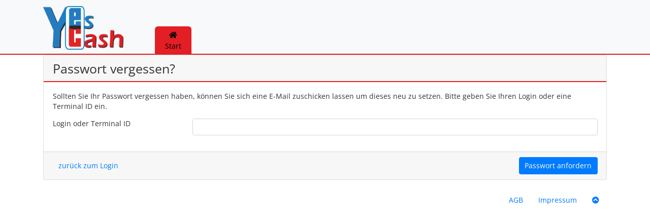

--- FILE ---
content_type: text/html; charset=utf-8
request_url: https://portal.yescash.org/app/portal/de_DE/forgot
body_size: 1862
content:
<!DOCTYPE html>
<html lang="de">
<head>
	<meta charset="utf-8"/>
	
	<title>Yescash Kundenportal</title>	<meta name="viewport" content="width&#x3D;device-width,&#x20;initial-scale&#x3D;1.0" />	
	<link href="&#x2F;img&#x2F;favicon_yescash.ico" rel="shortcut&#x20;icon" type="image&#x2F;vnd.microsoft.icon" />
<link href="&#x2F;css&#x2F;bootstrap_v4.1.3.css" media="all" rel="stylesheet" type="text&#x2F;css" />
<link href="&#x2F;css&#x2F;portal&#x2F;brands&#x2F;yescash.css" media="all" rel="stylesheet" type="text&#x2F;css" />
<link href="&#x2F;css&#x2F;my_fancy_box.css" media="all" rel="stylesheet" type="text&#x2F;css" />	<script  src="&#x2F;js&#x2F;jquery-3.7.1.min.js"></script>
<script  src="&#x2F;js&#x2F;jquery-ui&#x2F;jquery-ui.min.js"></script>
<script  src="&#x2F;js&#x2F;sprintf.min.js"></script>
<script  src="&#x2F;js&#x2F;bootstrap.4.1.3.min.js"></script>
<script  src="&#x2F;js&#x2F;js.cookie.js"></script>
<script  src="&#x2F;js&#x2F;my_fancy_box.js"></script>
<script  src="&#x2F;js&#x2F;portal&#x2F;form.js"></script>
<script  src="&#x2F;js&#x2F;portal&#x2F;gui.js"></script>
<script  src="&#x2F;js&#x2F;portal&#x2F;dataTables&#x2F;datatables.js"></script>
<script  src="&#x2F;js&#x2F;portal&#x2F;dataTables&#x2F;dataTables.hideEmptyColumns.min.js"></script>
<script  src="&#x2F;js&#x2F;security.js"></script>
	<script type="text/javascript" nonce="ReoJaBcPZd6tM6Io31zEuA==">
		var gui = new Gui();
		
		$.extend(jQuery.fn.dataTable.defaults, {
			language: {url: '/js/portal/dataTables/Deutsch.json'}
		});

	</script>

</head>
<body class="portal logged-out">
<div class="header">
	<nav class="navbar navbar-default navbar-expand-md navbar-light bg-light mb-0">
		<div class="container">
			<a class="navbar-brand logo" href="/app/portal"><img
						src="/img/brands/logo_yescash.png"
						alt="Logo"
						title="Yescash&#x20;Kundenportal"
						class="logo"/></a>
			<button class="navbar-toggler" type="button" data-toggle="collapse" data-target="#navbarNav" aria-controls="navbarNav" aria-expanded="false"
					aria-label="Toggle navigation">
				<span class="navbar-toggler-icon"></span>
			</button>
			<div class="collapse navbar-collapse" id="navbarNav">
				<ul class="navbar-nav">
					<li class="active"><a
								href="/app/portal"><i
									class="fa fa-home"></i>Start						</a></li>
									</ul>
			</div>
		</div>
	</nav>
</div><div class="container">
			</div>
<div class="container">
	<form class="form-horizontal" action="/app/portal/de_DE/forgot" method="post" id="forgotForm">
	<fieldset>
		<div class="card panel-default">
			<div class="card-header">
				<h1 class="card-title">Passwort vergessen?</h1>
			</div>
			<div class="card-body">
				<p>Sollten Sie Ihr Passwort vergessen haben, können Sie sich eine E-Mail zuschicken lassen um dieses neu zu setzen. Bitte geben Sie Ihren Login oder eine Terminal ID ein.</p>
				<div class=" form-group row">
					<label for="formLogin"
						   class="col-sm-3 control-label">Login oder Terminal ID</label>
					<div class="col-sm-9">
						<input class="form-control" type="text" id="formLogin" name="form[login]" value="" required autocomplete="off"/>
					</div>
				</div>
			</div>
			<div class="card-footer">
				<div style="float: left;">
					<a href="/app/portal/de_DE/login"
					   class="btn btn-default">zur&#xFC;ck&#x20;zum&#x20;Login</a>
				</div>
				<div style="float:right;">
					<button type="submit" class="btn btn-primary">
						Passwort&#x20;anfordern					</button>
				</div>
				<div class="clearfix"></div>
			</div>

		</div>
	</fieldset>
</form>
<script type="text/javascript" nonce="ReoJaBcPZd6tM6Io31zEuA==">
	</script></div>
<div class="fancy-background" id="fancy-background" style="display:none;" onclick="myFancyClose(event);">
    <div class="fancy-box" id="fancy-box">
       <div class="close-btn" id="close-btn" onclick="myFancyClose(event);"></div>
       <img id="fancy-image" src="" alt="Vollbild">
    </div>
</div><div class="footer">
	<div class="container">
		<nav id="metanav">
			<ul class="nav nav-pills">
								<li><a href="http://www.yescash.de/agb.html"
					   target="_blank">AGB</a></li>
				<li><a href="http://www.yescash.de/impressum.html"
					   target="_blank">Impressum</a></li>
								<li class="top"><a href="javascript: void(0);" onclick="gui.toTop();"><i
								class="fa fa-chevron-circle-up"></i></a></li>
			</ul>
		</nav>
	</div>
</div>

<script type="text/javascript" nonce="ReoJaBcPZd6tM6Io31zEuA==">
	function setCustomValidityPortal()
	{
		$('input[required], select[required]').on('input', function () {
			this.setCustomValidity("");
		});
		
		$('input[required]').on('invalid', function () {
			this.setCustomValidity("Füllen Sie dieses Feld aus.");
		});
		
		$('select[required]').on('invalid', function () {
			this.setCustomValidity("Wählen Sie ein Element in der Liste aus.");
		});
		
		$('input:checkbox[required]').on('invalid', function () {
			this.setCustomValidity("Klicken Sie dieses Kästchen an, wenn Sie fortfahren möchten.");
		});
	}
	
	setCustomValidityPortal();
</script>
</body>
</html>

--- FILE ---
content_type: text/css
request_url: https://portal.yescash.org/css/my_fancy_box.css
body_size: 445
content:
.fancy-background {
    position: fixed;
    top: 0;
    left: 0;
    width: 100%;
    height: 100%;
    background: rgba(0, 0, 0, 0.7);
    justify-content: center;
    align-items: center;
    z-index: 9999;
}

.fancy-box {
    position: relative;
    max-width: 90%;
    max-height: 90%;
    background: #fff;
    padding: 20px;
    box-shadow: 0 0 10px rgba(0, 0, 0, 0.5);
    text-align: center;
    border-radius: 10px;
}

.fancy-box img {
    max-width: 100%;
    max-height: 90vh;
}

.close-btn {
    position: absolute;
    top: -15px;
    right: -15px;
    width: 35px;
    height: 35px;
    background: black;
    color: white;
    border-radius: 50%;
    cursor: pointer;
    border: 3px solid white;
    box-shadow: 0 0 0 2px black;
    transition: transform 0.2s ease-in-out;
    display: flex;
    justify-content: center;
    align-items: center;
}

.close-btn::before, .close-btn::after {
    content: '';
    position: absolute;
    width: 60%;
    height: 2px;
    background-color: white;
}

.close-btn::before {
    transform: rotate(45deg);
}

.close-btn::after {
    transform: rotate(-45deg);
}

.close-btn:hover {
    transform: scale(1.1);
}

--- FILE ---
content_type: text/javascript
request_url: https://portal.yescash.org/js/security.js
body_size: 231
content:
(function() {
	// If the current page is embedded within an iframe, the window.top points to the topmost window.
	// If window.top is not equal to the current window, it means that the current window is inside an iframe.
	if (window.top !== window.self) {
		// Redirect the current iframe to the topmost window URL to bust out of the iframe
		window.top.location = encodeURI(window.self.location);
	}
})();

--- FILE ---
content_type: text/javascript
request_url: https://portal.yescash.org/js/portal/dataTables/dataTables.hideEmptyColumns.min.js
body_size: 865
content:
"use strict";!function(e,n,t){t(n).on("init.dt",function(e,n){if("dt"===e.namespace){var i=n.oInit.hideEmptyCols||n.oInit.hideEmptyColumns;if(i){var r=function(e,n){return t.isPlainObject(i)&&void 0!==i[e]?i[e]:n},o=new t.fn.dataTable.Api(n),a=[],s=!r("whiteList",!1),d=r("perPage"),u=r("trim",!0),c=r("onStateLoad",!0),l=function(e){if(u&&(e=t.trim(e)),null===e||0===e.length)return!0;var n=!1,i=r("emptyVals"),o=function(e,n){return"RegExp"===Object.prototype.toString.call(n).match(/^\[object\s(.*)\]$/)[1]?e.match(n):e===n};return t.isArray(i)?t.each(i,function(t,i){o(e,i)&&(n=!0)}):void 0!==i&&o(e,i)&&(n=!0),n};if(t.isArray(i)){if(0===i.length)return;t.each(i,function(e,n){var t=o.column(n).index();a.push(void 0!==t?t:n)})}else if(t.isPlainObject(i))if(void 0===i.columns||!0===i.columns)a=o.columns().indexes().toArray();else{if(!t.isArray(i.columns))return"boolean"!=typeof i.columns?void console.error('[Hide Empty Columns]: Expected typeof `columns` setting value to be an array, boolean or undefined, but received value type "%s"',typeof i.columns):void 0;a=i.columns}else{if(!0!==i)return;a=o.columns().indexes().toArray()}var f=function(){var e=o.page.info(),n=d?{search:"applied"}:void 0;o.columns(n).every(function(){if(0,-1===t.inArray(this.index(),a)&&-1===t.inArray(o.column(this.index()).dataSrc(),a)){if(!0===s)return}else if(!1===s)return;for(var n=this.data().toArray(),i=!1,r=!0===d&&!1===e.serverSide?e.start:0,u=!0===d&&!1===e.serverSide?e.end:n.length,c=(o.state.loaded(),r);c<u;c++)if(!l(n[c])){i=!0;break}o.column(this.index()).visible(i)})};!0===c&&o.on("stateLoadParams.dt",f),!0===d&&o.on("page.dt",f).on("search.dt",f).on("order.dt",f).on("length.dt",f).on("draw.dt",f),f()}}})}(window,document,jQuery);

--- FILE ---
content_type: text/javascript
request_url: https://portal.yescash.org/js/my_fancy_box.js
body_size: 218
content:
function my_fancy_box(element)
{
    event.preventDefault();
    var imageUrl = $(element).attr('href');
    
    $('#fancy-image').attr('src', imageUrl);
    $('#fancy-background').css('display', 'flex').hide().fadeIn();
}

function myFancyClose(event)
{
    if (event.target.id !== 'fancy-image')
       $('#fancy-background').fadeOut();
}

--- FILE ---
content_type: text/javascript
request_url: https://portal.yescash.org/js/portal/form.js
body_size: 898
content:
function ExtendedForm(selector, controlsFormName, disableByDefault)
{
	var form = $(selector);
	var controls = undefined;
	var submitButton = undefined;
	var resetButton = undefined;
	var trueSubmitButton = undefined;
	
	if (form == undefined || form.length == 0)
		return;
	
	this.submitPreSave = function () {
		if ($(selector + " input[name=\"presave\"]").length == 0)
		{
			$(selector).append("<input type=\"hidden\" name=\"presave\" value=\"1\" />");
		} else
		{
			$(selector + " input[name=\"presave\"]").val(1);
		}
		
		form.find("input, select, textarea").each(function () {
			$(this).removeAttr('required');
		});
		
		this.submit();
	};
	
	this.submit = function () {
		if (typeof trueSubmitButton != 'undefined')
		{
			trueSubmitButton.trigger('click');
		} else
		{
			if (form[0].checkValidity())
			{
				form[0].submit();
			}
		}
	};
	
	this.reset = function () {
		form.find("input.has-success, textbox.has-success, select.has-success").each(function () {
			$(this).removeClass("has-success");
		});
		
		form[0].reset();
	};
	
	this.fireChange = function (element) {
		if (!form.hasClass("changed"))
			form.addClass("changed");
		
		if (element != undefined && !element.closest('.form-group').hasClass("has-success"))
			element.closest('.form-group').addClass("has-success");
		
		if (controls != undefined)
		{
			for (var i = 0; i < controls.length; i++)
			{
				if ($(controls[i]).attr('data-type') == "submit" || $(controls[i]).attr('data-type') == "reset")
				{
					$(controls[i]).removeAttr("disabled");
				}
			}
		}
	};
	
	this.triggerChange = function () {
		if (!form.hasClass("changed"))
			form.addClass("changed");
		
		if (controls != undefined)
		{
			for (var i = 0; i < controls.length; i++)
			{
				if ($(controls[i]).data('type') == "submit" || $(controls[i]).data('type') == "reset")
				{
					$(controls[i]).removeAttr("disabled");
				}
			}
		}
	};
	
	this.onChange = function (element) {
		if (!form.hasClass("changed"))
			form.addClass("changed");
		
		if (!element.closest('.form-group').hasClass("has-success"))
			element.closest('.form-group').addClass("has-success");
		
		if (controls != undefined)
		{
			for (var i = 0; i < controls.length; i++)
			{
				if ($(controls[i]).data('type') == "submit" || $(controls[i]).data('type') == "reset")
				{
					$(controls[i]).removeAttr("disabled");
				}
			}
		}
	};
	
	/** Find submit button **/
	button = form.find('input[type="submit"]');
	
	if (button == undefined || button.length == 0)
		button = form.find('button[type="submit"]');
	
	if (button != undefined && button.lenght != 0)
		trueSubmitButton = $(button[0]);
	
	if (controlsFormName != undefined)
	{
		controls = $('button[data-form="' + controlsFormName + '"]');
		
		for (var i = 0; i < controls.length; i++)
		{
			if ($(controls[i]).data('type') == "submit")
			{
				submitButton = $(controls[i]);
				submitButton.click($.proxy(this.submit, this));
				
				if (disableByDefault == true)
					submitButton.attr("disabled", "disabled");
			} else if ($(controls[i]).data('type') == "reset")
			{
				resetButton = $(controls[i]);
				
				if (disableByDefault == true)
					resetButton.attr("disabled", "disabled");
			}
		}
		
		if (submitButton != undefined)
		{
			trueSubmitButton.hide();
		}
	}
	;
	
	items = form.find("select, input, textarea");
	
	for (var i = 0; i < items.length; i++)
	{
		$(items[i]).change($.proxy(this.onChange, this, $(items[i])));
	}
}

--- FILE ---
content_type: text/javascript
request_url: https://portal.yescash.org/js/portal/gui.js
body_size: 3148
content:
function Gui()
{
	this.checkMultipleCheckbox = function (btn, selector)
	{
		multi_selector = '#' + $(btn).attr('form') + ' input[name^="' + selector + '"][type=checkbox]';
		checked = $(multi_selector + ':checked').length;
		$(multi_selector).each(function ()
		{
			if (checked)
			{
				$(this).removeAttr('required');
			} else
			{
				$(this).attr('required', true);
			}
		});
	};
	
	/*
	this.addTextareaAutosize = function addTextareaAutosize() {
		$('textarea').on('keyup', function (evt) {
			gui.textareaAutosize(evt.target);
		}).each(function (index) {
			gui.textareaAutosize(this);
		});
	};
	
	this.textareaAutosize = function textareaAutosize(el) {
		var scrollTop = $(document).scrollTop();
		el.style.cssText = 'height:auto; padding:0px;';
		el.style.cssText = 'min-height:28px;height:' + (el.scrollHeight + 15) + 'px';
		$(document).scrollTop(scrollTop);
	};
	*/
	
	this.showPanel = function (panel, content)
	{
		panel = $(panel);
		content = $(content);
		panel.removeClass('hidden');
		content.addClass('loading');
		
		$.ajax({
			url: content.data('panelurl'),
			type: 'GET',
		}).done(function (data)
		{
			
			if (data.success == false)
			{
				alert(data.message);
				return;
			}
			
			content.html(data.html);
			content.removeClass('loading');
		});
	};
	
	this.toTop = function (speed)
	{
		if (speed == undefined)
			speed = 800;
		
		$('body,html').animate({
			scrollTop: 0
		}, speed);
	};
	
	this.hide = function (element, animate = true, fadeTime = 400)
	{
		if (animate == true)
			element.fadeOut(fadeTime);
		else
			element.hide();
	};
	
	this.switchPanel = function (element, animate = true, fadeTime = 400)
	{
		var e = $(element);
		
		var heading = e.find('.panel-heading');
		var state = e.data('state');
		
		if (state != 'on' && state != 'off')
			state = 'off';
		
		if (state == 'off')
		{
			e.data('state', 'on');
			
			if (animate == true)
			{
				e.find('.panel-switch-container').fadeIn(fadeTime);
				e.find('.panel-heading .panel-edit').fadeIn(fadeTime);
				
			} else
			{
				e.find('.panel-switch-container').show();
				e.find('.panel-heading .panel-edit').show();
			}
			
			var fa = e.find('.panel-heading .fa.fa-plus');
			fa.addClass('fa-minus');
			fa.removeClass('fa-plus');
			
		} else
		{
			e.data('state', 'off');
			
			if (animate == true)
			{
				e.find('.panel-switch-container').fadeOut(fadeTime);
				e.find('.panel-heading .panel-edit').fadeOut(fadeTime);
			} else
			{
				e.find('.panel-switch-container').hide();
				e.find('.panel-heading .panel-edit').hide();
			}
			
			var fa = e.find('.panel-heading .fa.fa-minus');
			fa.addClass('fa-plus');
			fa.removeClass('fa-minus');
		}
	};
	
	this.init = function ()
	{
		var me = this;
		// Identity Bar
//		$('#buttonHideIdentity').on('click', function() {
//
//			Cookies.set('hide-identity', 1);
//			$(this).parents('.identity').hide('blind', null, 400, function() { $(document.body).addClass('identity-hidden'); });
//		});
//
//		if (Cookies.get('hide-identity') == 1)
//		{
//			$(document.body).addClass('identity-hidden');
//		}
//		
		// Switch Panels
		var panels = $('.panel.panel-switch').each(function ()
		{
			var e = this;
			
			var animate = true;
			if ($(this).data('switch-animate') != undefined)
				animate = $(this).data('switch-animate') == 1;
			
			var fadeTime = 400;
			
			if ($(this).data('switch-fade') != undefined)
				fadeTime = $(this).data('switch-fade');
			
			var open = false;
			if ($(this).data('switch-open') != undefined)
				open = $(this).data('switch-open') == 1;
			
			$(this).find('.panel-title').prepend('<i class="fa fa-' + (open ? 'minus' : 'plus') + ' brandColor" aria-hidden="true"></i>');
			
			if (!open)
			{
				$(this).data('state', 'off');
				
				$(this).addClass('panel-closed');
				$(this).find('.panel-switch-container').hide();
				$(this).find('.panel-heading .panel-edit').hide();
			} else
			{
				$(this).addClass('panel-open');
				$(this).data('state', 'on');
			}
			
			$(this).find('.panel-heading').click(function (event)
			{
				console.log(event.relatedTarget);
				if (event.target.parentNode.tagName != 'A')
					me.switchPanel(e, animate, fadeTime);
			});
		});
	};
	
	$($.proxy(this.init, this));
}

function nl2br(str, is_xhtml)
{
	var breakTag = (is_xhtml || typeof is_xhtml === 'undefined') ? '<br />' : '<br>';
	return (str + '').replace(/([^>\r\n]?)(\r\n|\n\r|\r|\n)/g, '$1' + breakTag + '$2');
}

/**
 * Escapes special HTML characters in a given string and validates the result against a list of valid characters.
 *
 * @param {string} input - The string that needs to be escaped.
 * @returns {string} The escaped string or an error message if invalid characters are found.
 */
function escapeHtml(input)
{
	// Escape special HTML characters
	const escapedString = input
		.replace(/&/g, "&amp;")
		.replace(/</g, "&lt;")
		.replace(/>/g, "&gt;")
		.replace(/"/g, "&quot;")
		.replace(/'/g, "&#039;");
	
	// Define the whitelist of valid characters
	// This includes alphanumeric characters, spaces, common punctuation and HTML entity-related characters.
	const validCharactersRegex = /^[a-zA-Z0-9äÄöÖüÜß .,:;!?=\-\+_&#\(\)\[\]\/]+$/;
	
	// Validate the escaped string against the whitelist
	if (!validCharactersRegex.test(escapedString))
	{
		return "Error: Invalid characters found in message text.";
	}
	
	// Restore <br>, <b>, and </b> tags
	const finalString = escapedString
		.replace(/&lt;br&gt;/g, "<br>")
		.replace(/&lt;b&gt;/g, "<b>")
		.replace(/&lt;\/b&gt;/g, "</b>");
	
	return finalString;
}

function renderMessage(message, type, scrollTo, convertNltoBr)
{
	if (convertNltoBr === undefined)
		convertNltoBr = true;
	
	type = escapeHtml(type);
	var cssClass = type + 'Message';
	
	if (undefined == scrollTo)
		scrollTo = true;
	
	if (convertNltoBr)
		message = nl2br(message, true);
	
	message = escapeHtml(message);
	
	$('.content-container > .content > .' + cssClass).remove();
	$('.content-container > .content').prepend('<div class="' + cssClass + '"></div>');
	$('.content-container > .content > .' + cssClass).html('<div class="alert alert-' + type + ' alert-dismissible" role="alert"><button type="button" class="close" data-dismiss="alert" aria-label="Close"><span aria-hidden="true">&times;</span></button>' + message + '</div>');
	
	$('.content-container > .content > .' + cssClass).hide();
	
	if (scrollTo)
	{
		$('html, body').animate({
			scrollTop: 0
		}, 500, function ()
		{
			$('.content-container > .content > .' + cssClass).fadeIn();
		});
	} else
		$('.content-container > .content > .' + cssClass).fadeIn();
}

function renderSuccessMessage(message, scrollTo)
{
	renderMessage(message, 'success', scrollTo);
}

function renderErrorMessage(message, scrollTo)
{
	renderMessage(message, 'danger', scrollTo);
}

function copyTextToClipboard(text, responseMessage)
{
	
	if (typeof responseMessage === "undefined")
		responseMessage = null;
	
	var textArea = document.createElement("textarea");
	
	//
	// *** This styling is an extra step which is likely not required. ***
	//
	// Why is it here? To ensure:
	// 1. the element is able to have focus and selection.
	// 2. if element was to flash render it has minimal visual impact.
	// 3. less flakyness with selection and copying which **might** occur if
	//    the textarea element is not visible.
	//
	// The likelihood is the element won't even render, not even a flash,
	// so some of these are just precautions. However in IE the element
	// is visible whilst the popup box asking the user for permission for
	// the web page to copy to the clipboard.
	//
	
	// Place in top-left corner of screen regardless of scroll position.
	textArea.style.position = 'fixed';
	textArea.style.top = 0;
	textArea.style.left = 0;
	
	// Ensure it has a small width and height. Setting to 1px / 1em
	// doesn't work as this gives a negative w/h on some browsers.
	textArea.style.width = '2em';
	textArea.style.height = '2em';
	
	// We don't need padding, reducing the size if it does flash render.
	textArea.style.padding = 0;
	
	// Clean up any borders.
	textArea.style.border = 'none';
	textArea.style.outline = 'none';
	textArea.style.boxShadow = 'none';
	
	// Avoid flash of white box if rendered for any reason.
	textArea.style.background = 'transparent';
	
	
	textArea.value = text;
	
	document.body.appendChild(textArea);
	
	textArea.select();
	
	try
	{
		document.execCommand('copy');
		document.body.removeChild(textArea);
		if (responseMessage != null)
			alert(responseMessage);
		return true;
	} catch (err)
	{
		document.body.removeChild(textArea);
		return false;
	}
}

function submitFormWithValidityCheck(formId)
{
	form = document.getElementById(formId);
	
	if (form.checkValidity() === false)
	{
		$('#' + formId + ' button[type=submit]').trigger('click');
	} else
	{
		form.submit();
	}
}
